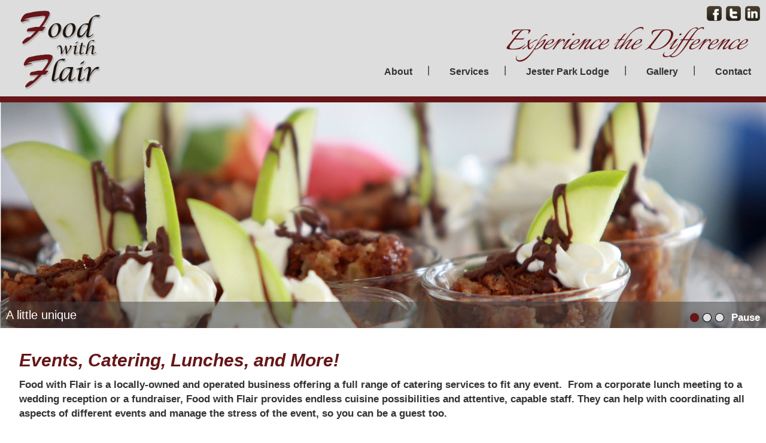

--- FILE ---
content_type: text/html; charset=UTF-8
request_url: https://www.foodwithflair.com/
body_size: 10564
content:
<!DOCTYPE html PUBLIC "-//W3C//DTD XHTML 1.0 Transitional//EN" "http://www.w3.org/TR/xhtml1/DTD/xhtml1-transitional.dtd">
<html xmlns="http://www.w3.org/1999/xhtml">
<head>
<!-- Site OnCall Version 2.9.0 -->
<meta http-equiv="content-type" content="text/html; charset=iso-8859-1"/>
<meta http-equiv="content-language" content="en"/>
<meta name="p:domain_verify" content="680bf963f58867a988f564627fcd3efe"/>
<meta name="viewport" content="width=device-width, initial-scale=1">
<link rel="icon" href="/images/favicon.png" type="image/png"/>
<link rel="shortcut icon" href="/images/favicon.png" type="image/png"/>
<title>Home - Food with Flair - Events, Catering, Weddings Receptions, Lunches Des Moines Iowa</title>
<link rel="stylesheet" type="text/css" href="/css/global.css"/>
<link href="https://fonts.googleapis.com/css?family=Italianno" rel="stylesheet">
	
		<link rel="stylesheet" type="text/css" href="/css/global.extra.css" />
	
<script language="javascript" type="text/javascript" src="/js/jquery.js"></script>
<script language="javascript" type="text/javascript" src="/js/standard.js"></script>

		<script language="javascript" type="text/javascript" src="/js/jquery.cycle2.min.js"></script>
			<script language="javascript" type="text/javascript" src="/js/banner.js"></script>
	
<!-- Visionary Analytics -->
<script>
    var _paq = window._paq = window._paq || [];
    _paq.push(['trackPageView']);
    _paq.push(['enableLinkTracking']);
    (function() {
        var u="https://analytics.visionary.com/";
        _paq.push(['setTrackerUrl', u+'matomo.php']);
        _paq.push(['setSiteId', 98]);
        var d=document, g=d.createElement('script'), s=d.getElementsByTagName('script')[0];
        g.async=true; g.src=u+'matomo.js'; s.parentNode.insertBefore(g,s);
    })();
</script>
<!-- End Visionary Analytics -->
</head>

<body>
	<div class="page">
		<div class="head">
			<div class="header_content">
				<div class="container">
					<a href="/" title="Food with Flair" class="logo"><img src="/images/head/logo.png"/></a>
					<h2 class="experience_difference">Experience the Difference</h2>
					<a href="#" class="top_menu_toggle">&#x2261;</a>
					<ul id="top-menu" class="menu">
	<li id="top-menu-123" class="main-menu-first"><a href="/about/" title="About">About</a>					
				<span class="sub_menu_toggle"></span>
		<ul class="sub">
					<li id="top-menu-109" class="sub-menu-first"><a href="/staff/" title="Staff">Staff</a></li>
					<li id="top-menu-103" class=""><a href="/about/faqs/" title="FAQs">FAQs</a></li>
					<li id="top-menu-104" class="sub-menu-last"><a href="/about/testimonials/" title="Testimonials">Testimonials</a></li>
				</ul>
		</li>
	<li id="top-menu-124" class=""><a href="/services/" title="Services">Services</a>					
				<span class="sub_menu_toggle"></span>
		<ul class="sub">
					<li id="top-menu-125" class="sub-menu-first"><a href="/services/corporate-events/" title="Corporate Events">Corporate Events</a></li>
					<li id="top-menu-126" class=""><a href="/services/weddings/" title="Weddings">Weddings</a></li>
					<li id="top-menu-127" class=""><a href="/services/other-special-occasions/" title="Special Occasions">Special Occasions</a></li>
					<li id="top-menu-108" class=""><a href="/menu-options/" title="Menu">Menu</a></li>
					<li id="top-menu-130" class="sub-menu-last"><a href="/services/cookie-boxes/" title="Cookie Boxes">Cookie Boxes</a></li>
				</ul>
		</li>
	<li id="top-menu-129" class=""><a href="/jester-park-lodge/" title="Jester Park Lodge">Jester Park Lodge</a>					
				<span class="sub_menu_toggle"></span>
		<ul class="sub">
					<li id="top-menu-136" class="sub-menu-first"><a href="/jester-park-service-packages/" title="Jester Park Service Packages">Jester Park Service Packages</a></li>
					<li id="top-menu-137" class=""><a href="/jester-park-amenities/" title="Jester Park Amenities">Jester Park Amenities</a></li>
					<li id="top-menu-138" class=""><a href="/jester-park-menu/" title="Jester Park Menu">Jester Park Menu</a></li>
					<li id="top-menu-139" class="sub-menu-last"><a href="/jester-park-bar-service/" title="Jester Park Bar Service">Jester Park Bar Service</a></li>
				</ul>
		</li>
	<li id="top-menu-122" class=""><a href="/photo-gallery/" title="Gallery">Gallery</a>					
			<span class="sub_menu_toggle"></span>
		<ul class="sub">
 <li class='sub-menu-first'><a href="/photo-gallery/267-jester-park-lodge/">Jester Park Lodge</a></li>
 <li><a href="/photo-gallery/jester-park-centerpieces/">Jester Park Centerpieces</a></li>
 <li><a href="/photo-gallery/235-jester-park-lodge/">Jester Park Lodge</a></li>
 <li><a href="/photo-gallery/outdoor-wedding-at-jester/">Outdoor Wedding at Jester</a></li>
 <li><a href="/photo-gallery/corporate-events/">Corporate Events</a></li>
 <li><a href="/photo-gallery/weddings/">Weddings</a></li>
 <li><a href="/photo-gallery/corporate-party/">Corporate Party</a></li>
 <li><a href="/photo-gallery/christmas-at-jester/">Christmas at Jester</a></li>
 <li><a href="/photo-gallery/food-with-flair-open-house/">Food with Flair Open House</a></li>
 <li><a href="/photo-gallery/johnson-machine-works-anniversary/">Johnson Machine Works Anniversary</a></li>
 <li class='sub-menu-last'><a href="/photo-gallery/special-occasions/">Special Occasions</a></li>
</ul>
			</li>
	<li id="top-menu-102" class="main-menu-last"><a href="/contact_us/" title="Contact">Contact</a>					
			</li>
</ul>					<div class="social">
						<a href="https://www.facebook.com/foodwithflair" title="Facebook" class="facebook" target="_blank"></a>
						<a href="https://twitter.com/FoodwithFlair1" title="Twitter" class="twitter" target="_blank"></a>
						<a href="https://www.linkedin.com/company/food-with-flair/" title="LinkedIn" class="linkedin" target="_blank"></a>
					</div>
				</div>
			</div>
		</div>
		<div class="red_bar"></div>
		<div class="body">
						<div class="banner">
	<div class="slider" id="slider">
	
		<div class="slide" title="Apple Cake">
			<img src="/documents/banner/4.jpg" alt=""/>
					<a href="/contact_us/" target="_self" title="Apple Cake"></a>
							<span class="bottom">
				<span class="display_title">A little unique</span>
			</span>
				</div>

	
		<div class="slide" title="Premier Catering">
			<img src="/documents/banner/10.jpg" alt=""/>
					<a href="http://www.foodwithflair.com/menu-options/" target="_self" title="Premier Catering"></a>
							<span class="bottom">
				<span class="display_title">Premier Catering</span>
			</span>
				</div>

	
		<div class="slide" title="Jester Park Lodge">
			<img src="/documents/banner/12.jpg" alt=""/>
					<a href="/services/jester-park-lodge/" target="_self" title="Jester Park Lodge"></a>
							<span class="bottom">
				<span class="display_title">Jester Park Lodge</span>
			</span>
				</div>

		</div>

	<div id="slidercontrol" class="control">
		<div id="slidernav" class="nav"></div>
		<div id="sliderstop" class="stopgo">Pause</div>
		<div id="slidergo" class="stopgo" style="display: none;">Resume</div>
	</div>
</div>	<h1>Events, Catering, Lunches, and More!</h1>
	<div class="content">
		<p><strong>Food with Flair is a locally-owned and operated business offering a full range of catering services to fit any event.&nbsp; From a corporate lunch meeting to a wedding reception or a fundraiser, Food with Flair provides endless cuisine possibilities and attentive, capable staff. They can help with coordinating all aspects of different events and manage the stress of the event, so you can be a guest too.&nbsp;</strong></p>	</div>
<div class="homebanners">
	<div class="subbanner">
		<a href="/jester-park-lodge/" target="_self" title="Jester Park Lodge">
			<img src="/documents/homepage_subbanners/Left-1.jpg">
		</a>
		<div class="lefthome">
			<div class="bannercontainer">
				<div class="bannerhead">Jester Park Lodge</div>
				<div class="bannerdesc"><p style="text-align: left;">A rustic and stylish venue that is perfect for corporate outings and lunches, weddings and receptions, and holiday parties. <em><strong>Learn more about all of it's amenities!</strong></em></p></div>
			</div>
		</div>
    </div>
	<div class="subbanner">
		<a href="/staff/" target="_self" title="Service with a Smile">
			<img src="/documents/homepage_subbanners/Center-1.jpg">
		</a>
		<div class="centerhome">
			<div class="bannercontainer">
				<div class="bannerhead">Service with a Smile</div>
				<div class="bannerdesc"><p style="text-align: left;">Service is top priority, and the Food with Flair staff strives to meet your every need during your event. <em><strong>See what makes the difference!</strong></em></p></div>
			</div>
		</div>
    </div>
	<div class="subbanner last">
		<a href="/jester-park-amenities/" target="_self" title="Weddings">
			<img src="/documents/homepage_subbanners/Right-1.jpg">
		</a>
		<div class="righthome">
			<div class="bannercontainer">
				<div class="bannerhead">Weddings</div>
				<div class="bannerdesc"><p style="text-align: left;">An elegant setting for weddings, rehearsal dinners, bridal showers, and more! <em><strong>Learn more about all this flexible, multi-use space with&nbsp;all the amenities!</strong></em></p></div>
			</div>
		</div>
    </div>
</div>					</div>
	</div>

	<div class="foot">
		<div class="footer_content">
			 <ul id="bot-menu" class="menu">
 			  <li id='bot-menu-123' class='main-menu-first'><a href="/about/" title="About">About</a></li>
				  <li id='bot-menu-124'><a href="/services/" title="Services">Services</a></li>
				  <li id='bot-menu-129'><a href="/jester-park-lodge/" title="Jester Park Lodge">Jester Park Lodge</a></li>
				  <li id='bot-menu-122'><a href="/photo-gallery/" title="Gallery">Gallery</a></li>
				  <li id='bot-menu-102' class='main-menu-last'><a href="/contact_us/" title="Contact">Contact</a></li>
			<li class="admin"><a href="/admin/" target="_blank">Admin</a></li>
 </ul> 
			<div class="legal">Copyright &copy; 2026 Food with Flair. All Rights Reserved.</div>
			<div class="address">400 4th Street, West Des Moines, Iowa 50265</div>
			<a href="http://www.visionary.com/solutions/website-design.html" target="_blank" title="Des Moines Custom Website Design by Visionary Services" class="vsi">Iowa Web design &amp; development by <strong>Visionary Services</strong></a>
			<div class="bbb"><img src="/images/body/bbb.jpg"/></div>
		</div>
	</div>
</body>
</html>

--- FILE ---
content_type: text/css
request_url: https://www.foodwithflair.com/css/global.css
body_size: 17179
content:
@charset "utf-8";

body {
	margin: 0 auto;
	padding: 0;
	font: normal 17px/24px Arial, Helvetica, sans-serif;
	color: #333;
	background-color: #fff;
	position: relative;
	min-height: 100vh;
}

img { border: 0; }

a { color: #661618; }

a:hover { color: #999; }

.error {
	font-weight: 700;
	margin: 0 0 15px;
	color: #661618;
	padding-top: 0;
	padding-left: 17px;
}

h1, h2, h3 {
	margin: 10px 0;
	padding: 0;
	font-weight: 700;
	color: #661618;
	font-style: italic;
}

h1 { font-size: 30px; }

h2 { font-size: 23px; }

h3 { font-size: 20px; }

sup {
	font-size: 70%;
	vertical-align: super;
	font-weight: 700;
}

sub {
	font-size: 70%;
	vertical-align: sub;
	font-weight: 700;
}

div {
	position: relative;
	margin: 0;
	padding: 0;
}

form {
	display: inline-block;
	width: 100%;
}

form label.req {
	font-weight: 700;
	padding-right: 16px;
	background: url(/images/admin/label-req.png) no-repeat 100% 50%;
}
	
img {
	width: 100%;
}


/* ==========================================================================
 Category Viewer
 ========================================================================== */
span.viewer,div.viewer {
	margin-right: 25px;
	color: #661618;
	cursor: pointer;
	text-decoration: underline;
}

span.viewer:hover,div.viewer:hover {
	color: #661618;
	cursor: pointer;
	text-decoration: none;
}

span.active,div.active {
	font-weight: 700;
	color: #333;
	text-decoration: none;
}

hr {
	height: 1px;
	border: 0;
	background-color: #e6ddc8;
	width: 100%;
}

.page {
	width: 100%;
	height: 100%;
	position: relative;
	padding-bottom: 100px;
}

.red_bar {
	width: 100%;
	height: 10px;
	background-color: #661618;
	z-index: 2;
}


/* ==========================================================================
 Header
 ========================================================================== */
.head {
	width: 100%;
	display: block;
	background-color: #ddd;
}

.header_content {
	width: 100%;
	z-index: 20;
	margin: 0 auto;
	overflow: visible;
}
	
.header_content .header_img {
	display: block;
}
	
.header_content .header_img.mobile {
	display: none;
}

.head .container {
	width: 100%x;
	margin: auto;
}

.head .logo img {
	width: 170px;
	margin-left: 20px;
	margin-top: 8px;
}

.head .top_menu_toggle {
	display: none;
}

.head ul.menu {
	width: auto;
	height: 30px;
	margin: 0;
	padding: 0;
	list-style: none;
	position: absolute;
	top: 105px;
	right: 0;
	z-index: 200;
}

.head ul.menu li {
	display: block;
	float: left;
	position: relative;
	z-index: 200;
	margin-left: 3px;
	padding-left: 5px;
}

.head ul.menu > li:after {
	content: "|";
}

.head ul.menu > li.main-menu-last:after {
	content: "";
}

.head ul.menu li.main-menu-first {
	background: none;
}

.head ul.menu li .sub_menu_toggle {
	display: none;
}

.head ul.menu li a {
	height: 30px;
	padding: 0 25px;
	display: block;
	float: left;
	margin: 0;
	font-weight: 700;
	font-size: 16px;
	line-height: 30px;
	text-decoration: none;
	color: #333;
	z-index: 200;
}

.head ul.menu li a:hover {
	color: #999;
}

.head li .sub,.head li .subsub {
	width: 180px;
	height: auto;
	position: absolute;
	top: 30px;
	left: 0;
	z-index: 200;
	background-color: #661618;
	display: none;
	list-style: none;
	margin: 0;
	padding: 0;
}

.head li:hover .sub,
.head .subiehover {
	display: block;
}

.head li .sub li,.head li .subsub li {
	width: 180px;
	margin: 0;
	padding: 0;
	background: none;
	border-bottom: 1px solid #3a250a;
}

.head li .sub li a,.head li:hover .sub li a,.head li .subsub li a,.head li .sub li:hover .subsub li a {
	display: block;
	color: #FFF;
	width: 160px;
	height: auto;
	line-height: 16px;
	font-size: 12px;
	padding: 6px 10px;
	margin-top: 0;
}

.head li .sub li a:hover,.head li .subsub li a:hover {
	background-color: #999;
}

.head li .subsub {
	top: 0;
	left: 180px;
}

.head li .sub li:hover .subsub {
	display: block;
}

.head .social {
	top: 10px;
	right: 10px;
	position: absolute;
}

.head .social .facebook {
	background: url(/images/head/facebook.png) no-repeat;
	width: 25px;
	height: 25px;
	display: block;
	position: absolute;
	top: 0;
	right: 64px;
	text-indent: -9000px;
}

.head .social .facebook:hover {
	background: url(/images/head/facebook-hover.png) no-repeat;
}

.head .social .twitter {
	background: url(/images/head/twitter.png) no-repeat;
	width: 25px;
	height: 25px;
	display: block;
	position: absolute;
	top: 0;
	right: 32px;
	text-indent: -9000px;
}

.head .social .twitter:hover {
	background: url(/images/head/twitter-hover.png) no-repeat;
}

.head .social .linkedin {
	background: url(/images/head/linkedin.png) no-repeat;
	width: 25px;
	height: 25px;
	display: block;
	position: absolute;
	top: 0;
	right: 0;
	text-indent: -9000px;
}

.head .social .linkedin:hover {
	background: url(/images/head/linkedin-hover.png) no-repeat;
}

.head .experience_difference {
	float: right;
	font-family: 'Italianno', cursive;
	font-size: 60px;
	font-weight: 500;
	display: inline-block;
	clear: both;
	margin-top: 60px;
	margin-right: 35px;
}


/* ==========================================================================
 Body / Contents
 ========================================================================== */
.body {
	width: calc(100% - 4rem);
	min-height: 300px;
	position: relative;
	overflow: hidden;
	margin: 0 auto;
	padding: 2rem;
	z-index: 1;
}


/* ==========================================================================
 Body / Images Left
 ========================================================================== */
.left-image {
	width: 100%;
	max-width: 270px;
	min-height: 50px;
	margin-bottom: 1rem;
	float: left;
	margin-right: 2rem;
}

.middle {
	width: calc(100% - 305px);
	float: left;
}

.buttons {
	width: 100%;
	float: left;
}

.buttons a {
	float: left;
	margin-right: 1rem;
	margin-bottom: 1rem;
}

.newsletter-signup, .request-info {
	width: 175px;
	display: block;
	position: relative;
	padding: 10px;
	float: right;
	font-family: Arial, Helvetica, sans-serif;
	font-size: 16px;
	text-transform: uppercase;
	font-weight: 600;
	line-height: 1.25;
	color: white;
	cursor: pointer;
	outline: none;
	border: none;
	border-radius: 10px;
	background-color: #661618;
}

.newsletter-signup:hover, .request-info:hover {
	background-color: #560405;
}

.facebook-like {
	width: 175px;
	display: block;
	position: relative;
	padding: 10px;
	float: right;
	margin-left: 15px;
	font-family: Arial, Helvetica, sans-serif;
	font-size: 16px;
	text-transform: uppercase;
	font-weight: 600;
	line-height: 1.25;
	color: white;
	cursor: pointer;
	outline: none;
	border: none;
	border-radius: 10px;
	background-color: #666;
	float: right;
	clear: both;
}

.facebook-like:hover {
	background-color: #555;
}

.body .list a.video_list {
	background: transparent url(/css/images/videos.jpg) no-repeat center left;
	padding: 5px 20px;
	text-decoration: none;
	margin-bottom: 10px;
}

.newsletter {
	width: 100%;
	height: auto;
}

.newsletter .hide {
	display: none !important;
}

.newsletter #saveForm {
	background-color: #661618;
	border: 1px solid #e6ddc8;
	width: auto;
	height: auto;
	font-size: 14px;
	color: #FFF;
	padding: 5px 10px;
}

.newsletter #saveForm:hover {
	background-color: #3a250a;
	cursor: pointer;
	color: #e6ddc8;
}

.newsletter .desc {
	margin: 10px 0;
	padding: 0;
	font-weight: 700;
	color: #3a250a;
	font-size: 14px;
}

.body .content {
	width: 100%;
	min-height: 66px;
	margin-top: 0;
}

.map {
	float: left;
	margin-top: 2rem;
	width: calc(50% - 1rem);
}

.flair_map {
	clear: left;
	margin-right: 1rem;
}

.jester_map {
	margin-left: 1rem;
}

.map iframe {
	width: 100%;
}


/* ==========================================================================
 Event Widget
 ========================================================================== */
.widget_container {
	display: flex;
	flex-wrap: wrap;
	width: 100%;
}

.calendar {
	display: inline-block;
	width: 66%;
	float: left;
}

.testimonial {
	width: calc(33% - 4rem);
	float: left;
	margin-left: 4rem;
	color: white;
	height: 100%;
	align-self: center;
}

.testimonial p {
	padding: 1rem;
	margin: 0;
	display: inline-block;
	background-color: #661618;
}

.testimonial .quote_left, .testimonial .quote_right {
	width: 100%;
	float: left;
	line-height: 1;
	font-size: 50px;
}

.testimonial .quote_right {
	text-align: right;
}

.testimonial .testimonial_text {
    padding: 0 1rem;
    display: inline-block;
    margin-top: -20px;
}

.testimonial .testimonial_from {
	text-align: right;
	width: 100%;
	float: left;
	margin: -.5rem -1rem 1.5rem;
}

.testimonial a {
	font-weight: bold;
	color: #661618;
	margin-top: 1rem;
	display: inline-block;
	text-align: center;
	width: 100%;
}

#calendar_widget {
	z-index: 501;
}

span.fc-title {
	text-align: center;
	display: block;
}

span.fc-time {
	display: none;
}

.full_day .fc-content {
	height: 14px;
}

.full_day span.fc-title {
	margin-top: 2px;
	font-size: 9px;
}

a.fc-day-grid-event.fc-h-event.fc-event.fc-start.fc-end.full_day {
	margin: 0px 2px 0;
	padding: 10px 0px;
}

a.fc-day-grid-event.fc-h-event.fc-event.fc-start.fc-end.am {
	margin: 0 2px 0;
	z-index: -1;
}

a.fc-day-grid-event.fc-h-event.fc-event.fc-start.fc-end.pm {
	margin: 20px 2px 0;
}

.key {
	float: left;
	margin: .5rem 0 .5rem;
}

.key img {
	width: auto;
	float: left;
	margin-right: .5rem;
}

.key p {
	float: left;
	width: calc(100% - 52px);
}


/* ==========================================================================
 Basic form styling
 ========================================================================== */
.contact_form {
	margin-left: -1rem;
}

.form_row {
	float: left;
	width: 100%;
}

fieldset {
	float: left;
	width: 100%;
	margin: 0;
	padding: 0;
	margin-bottom: 10px;
	border: 0;
	margin-left: 1rem;
}

fieldset.no_bottom { margin-bottom: 0; }

fieldset.fs_full { width: calc(100% - 1rem); }
fieldset.fs1 { width: calc(25% - 1rem); }
fieldset.fs2 { width: calc(50% - 1rem) }

fieldset input,
fieldset select,
fieldset textarea {
	width: 100%;
	padding: .5rem 0;
	margin: 0;
	border: 1px solid #ccc;
	border-radius: 0px;
	font-size: 13px;
}

fieldset input {
	padding-left: .25rem;
	width: calc(100% - .25rem);
}

fieldset input[type="text"],
fieldset input[type="password"],
fieldset input[type="email"],
fieldset input[type="number"],
fieldset input[type="tel"],
fieldset input[type="url"],
fieldset input[type="search"],
fieldset textarea {
	-webkit-appearance: none;
	-moz-appearance: none;
	appearance: none;
}

.contacted {
	margin-left: 1rem;
	float: left;
	width: calc(50% - 1rem);
	margin-bottom: 22px;
}

fieldset textarea {
	height: 10rem;
	line-height: 1.4;
}

fieldset .form_note { font-size: 1.2rem; }

input.chk { display: none; }

.form_error {
	margin-bottom: 2rem;
	color: #c00;
}

.form_error ul { padding-left: 2rem; }


/* ==========================================================================
 Contact Form
 ========================================================================== */
.contact_submit {
	width: 125px;
}

.contact_submit input:hover {
	cursor: pointer;
}

.bbb {
	width: 40px;
	float: right;
	margin-top: -35px;
	margin-right: 1rem;
}


/* ==========================================================================
 Footer
 ========================================================================== */
.foot {
	width: 100%;
	height: 100px;
	margin-top: 1rem;
	background-color: #661618;
	position: absolute;
	bottom: 0;
}

.footer_content {
	width: calc(100% - 30px);
	margin: 0 auto;
	padding: 15px;
	font-size: 12px;
	line-height: 14px;
	overflow: hidden;
	color: #fff;
}

.foot .footer_content ul {
	width: auto;
	margin: 0;
	padding: 0;
	float: left;
	clear: left;
	list-style: none;
}

.foot .footer_content ul li {
	float: left;
	margin-left: 8px;
}

.foot .footer_content ul li:first-child {
	background: none;
	margin-left: 0;
	padding-left: 0;
}

.foot .footer_content ul li:after {
	content: "|";
	margin-left: 8px;
}

.foot .footer_content ul li.admin:after {
	content: "";
}

.foot .footer_content ul li a {
	text-decoration: none;
	color: #fff;
}

.foot .footer_content ul li a:hover {
	text-decoration: underline;
	color: #999;
}

.foot .footer_content ul li ul {
	display: none;
}

.foot .address {
	float: left;
	clear: left;
	margin: 2px 0;
}

.foot .legal {
	float: left;
	clear: left;
	margin: 2px 0;
}

.foot .vsi {
	width: 160px;
	height: 31px;
	display: block;
	float: right;
	clear: right;
	background: url(/images/foot/vsi_logo.png) no-repeat;
	background-size: 140px;
	text-indent: -9000px;
	margin-top: -1rem;
}


/* ==========================================================================
 Media Queries
 ========================================================================== */
@media all and (max-width: 1000px) {
	.header_content {
		width: 100%;
	}
	
	.header_content .header_img {
		width: 100%;
		height: 156px;
	}
	
	.head .container {
		width: calc(100% - 2rem);
		padding: 0 1rem;
	}
	
	.head ul.menu li a {
		padding: 0 25px;
	}
	
	.head .experience_difference {
		display: none;
	}
	
	.footer_content {
		width: calc(100% - 2rem);
	}
}

@media all and (max-width: 900px) {
	.newsletter-signup {
		order: 6;
		margin: auto;
	}
	
	.facebook-like {
		margin: 0;
	}
	
	.key {
		margin-bottom: 1rem;
		margin-right: 2rem;
	}
	
	.calendar, .testimonial {
		width: 100%;
		margin: 0;
		padding: 0;
	}
}

@media all and (max-width: 800px) {
	.page {
		padding-bottom: 210px;
	}
	
	.foot {
		height: 210px;
	}
	
	.foot .footer_content ul {
		width: 100%;
		text-align: center;
	}
	
	.foot .footer_content ul li {
		float: none;
		display: inline-block;
	}
	
	.foot .legal, .foot .address {
		float: none;
		text-align: center;
	}
	
	.foot .vsi {
		float: none;
		margin: auto;
		margin-top: 1rem;
	}
	
	.bbb {
		float: none;
		margin: auto;
		margin-top: 1rem;
	}
	
	.header_content {
		z-index: 999;
	}
	
	.header_content .header_img {
		width: 100%;
		height: 260px;
	}
	
	.header_content .header_img {
		display: none;
	}
	
	.header_content .header_img.mobile {
		display: block;
	}
	
	.head .top_menu_toggle {
		position: absolute;
		bottom: 0;
		right: 0;
		display: block;
		width: 100%;
		height: 40px;
		text-align: right;
		font-size: 40px;
		line-height: 40px;
		text-decoration: none;
		top: 6.5rem;
		padding-right: 15px;
	}
	
	.head ul.menu {
		display: none;
		top: 100%;
		width: 100%;
		height: auto;
		margin-top: 10px;
		background-color: #666;
	}
	
	.head ul.menu.active {
		display: block;
		z-index: -1;
	}
	
	.head ul.menu li {
		width: 100%;
		margin-left: 0;
		padding-left: 0;
		border-bottom: 1px solid #333;
	}
	
	.head ul.menu > li:after {
		content: "";
	}
	
	.head ul.menu li a {
		float: none;
		height: auto;
		color: white;
	}
	
	.head ul.menu li a:hover {
		background-color: #777;
		color: white;
	}
	
	.head ul.menu li .sub_menu_toggle {
		position: absolute;
		top: 0;
		right: 10px;
		display: block;
		cursor: pointer;
		width: 30px;
		height: 30px;
		text-align: center;
		font-size: 30px;
		line-height: 30px;
		color: white;
	}
	
	.head ul.menu li .sub_menu_toggle:after {
		content: '\25BE';
	}
	
	.head ul.menu li.active .sub_menu_toggle:after {
		content: '\25B4';
	}
	
	.head ul.menu li .sub_menu_toggle:hover {
		color: #333;
	}
	
	.head li.active .sub {
		position: relative;
		top: auto;
		left: auto;
		display: block !important;
		width: 100%;
		overflow: hidden;
		border-top: 1px solid #333;
		background-color: #555;
	}
	
	.head li:hover .sub, .head .subiehover {
		display: none;
	}
	
	.head li .sub li a,
	.head li:hover .sub li a {
		width: auto;
		padding: 6px 40px;
		line-height: 20px;
	}
	
	.head li .sub li:last-of-type {
		border-bottom-width: 0;
	}
}

@media all and (max-width: 700px) {
	.left-image {
		display: none;
	}
	
	.middle {
		float: none;
		width: 100%;
	}
}

@media all and (max-width: 620px) {
	.key {
		width: 100%;
		margin: .5rem 0 0;
	}
	
	.key:last-child {
		margin-bottom: 1rem;
	}
}

@media all and (max-width: 520px) {
	.page {
		padding-bottom: 235px;
	}
	
	.foot {
		height: 235px;
	}
	
	fieldset.fs1 { width: calc(100% - 1rem) }
	
	.contact_text {
		clear: both;
		padding-top: 1rem;
	}
	
	.newsletter-signup,
	.facebook-like {
		float: left;
	}
	
	fieldset.fs2 { width: calc(100% - 1rem) }
}

--- FILE ---
content_type: text/css
request_url: https://www.foodwithflair.com/css/global.extra.css
body_size: 6713
content:
/* ==========================================================================
 Photo Gallery
 ========================================================================== */
a.photo {
	width: 110px;
	height: 140px;
	display: block;
	float: left;
	text-align: center;
	margin: 0 15px 15px 0;
}

a.photo img {
	width: 100px;
	height: 100px;
	border: 1px solid #473019;
	padding: 4px;
}

a.photo:hover img {
	border-color: #333;
}

a.photo p {
	margin: 0;
	text-align: center;
	color: #473019;
}

a.photo:hover p {
	color: #333;
}

.gallery,.album,.photo {
	width: 100px;
	height: 140px;
	display: block;
	float: left;
	overflow: hidden;
	line-height: 15px;
	margin: 0 20px 20px;
}


/* ==========================================================================
 Contact Form
 ========================================================================== */
.contact label {
	font-size: 11px;
}

.contact label.req {
	font-weight: 700;
	padding-right: 16px;
	background: url(/images/body/label-req.png) no-repeat 100% 50%;
}

.contact label em {
	font-size: 10px;
	margin-left: 6px;
	font-weight: 400;
}


/* ==========================================================================
 FAQ Listing
 ========================================================================== */
#faqs h3 {
	font-size: 16px;
	font-weight: 700;
}

#faqs .faq_list {
	margin: 0 0 25px;
}

#faqs .faq_list .question_link {
	width: 100%;
	color: #3a250a;
	font-weight: 700;
	margin: 0 0 10px;
}

#faqs .faq_list .question_link:hover {
	cursor: pointer;
	text-decoration: underline;
}

#faqs .faq_list .answer {
	display: none;
	margin: 0 0 15px 15px;
	color: #333;
}


/* ==========================================================================
 Banner Animations
 ========================================================================== */
.banner {
	top: -2rem;
	width: calc(100% + 4rem);
    margin-left: -2rem;
}

.banner .slider {
	width: 100%;
	position: relative;
}

.banner .slider .slide {
	width: 100%;
	height: 100%;
	position: relative;
	padding: 0;
	display: none;
}

.banner .slider .slide img {
	position: relative;
	z-index: 1;
	width: 100%;
}

.banner .slider .slide a {
	width: 100%;
	height: 100%;
	position: absolute;
	z-index: 155;
	top: 0;
	left: 0;
	display: block;
}

.banner .slider .slide .bottom {
	width: 100%;
	position: absolute;
	z-index: 145;
	bottom: 0;
	left: 0;
	padding: 10px;
	display: block;
	background: url(/images/body/banner-bg.png) repeat;
}

.banner .slider .slide .bottom .display_title {
	width: 100%;
	display: block;
	float: left;
	clear: both;
	font-size: 20px;
	color: #FFF;
	text-decoration: none !important;
}

.banner .control {
	height: 15px;
	line-height: 15px;
	position: absolute;
	bottom: 10px;
	right: 10px;
	z-index: 150;
}

.banner .control .nav {
	float: left;
	margin-right: 6px;
}

.banner .control .nav a {
	width: 15px;
	height: 15px;
	display: block;
	text-indent: 100%;
	white-space: nowrap;
	overflow: hidden;
	float: left;
	margin-left: 6px;
	background: no-repeat url(/images/body/banner-dots.png);
	cursor: pointer;
}

.banner .control .nav a:hover {
	background-position: -15px 0;
}

.banner .control .nav a.activeSlide {
	background-position: 0 -15px;
}

.banner .control .nav a.activeSlide:hover {
	background-position: -15px -15px;
}

.banner .stopgo {
	color: #FFF;
	float: left;
	font-weight: 700;
	margin-left: 6px;
}

.banner .stopgo:hover {
	color: #77191b;
	cursor: pointer;
}


/* ==========================================================================
 Home Page Subbanners
 ========================================================================== */
.homebanners {
	margin: 2rem 0;
}

.homebanners .subbanner {
	width: 32.5%;
	float: left;
	margin-right: 1.25%;
}

.homebanners .subbanner a {
	display: block;
	margin-bottom: 1rem;
}

.homebanners .subbanner img {
	width: 100%;
}

.homebanners .last {
	margin: 0;
}

.bannercontainer {
	width: 100%;
	min-height: 100px;
	float: left;
	margin-top: 0;
}

.bannerhead {
	width: 100%;
	height: auto;
	float: left;
	text-align: center;
	color: #241f16;
	font-size: 16px;
	font-weight: 700;
	padding-bottom: 5px;
	clear: both;
}

.bannercontainer .bannerdesc {
	width: 100%;
	height: auto;
	margin: 0;
	text-align: center;
	color: #241f16;
}

.bannercontainer .bannerdesc:hover {
	color: #57203c;
}

.lefthome, .centerhome {
	float: left;
	display: block;
}

.righthome {
	float: left;
	margin: 0;
	display: block;
}


/* ==========================================================================
 Links & Resources
 ========================================================================== */
#resources {
	width: 100%;
	border-top: 1px solid #e6ddc8;
	padding-top: 10px;
}

#resources .resource {
	width: 228px;
	font-size: 11px;
	margin: 0 10px 10px 0;
	padding: 0 0 10px;
	float: left;
	position: relative;
}

#resources .resource h2 {
	margin: 0;
	padding: 0;
	font-size: 14px;
	font-weight: 700;
	color: #3a250a;
	width: 100%;
}

#resources .resource a.pdf {
	background: transparent url(/css/images/pdf-icon.gif) no-repeat center left;
	padding: 5px 20px;
}

#resources .resource a.www {
	background: transparent url(/css/images/www-icon.gif) no-repeat center left;
	padding: 5px 20px;
}


/* ==========================================================================
 Staff Directory
 ========================================================================== */
#staff_group {
	width: 100%;
	margin: 0 0 15px;
	padding-bottom: 15px;
	overflow: hidden;
}

#staff_group .staff_member {
	width: 33%;
	float: left;
	margin-bottom: 1rem;
	line-height: 18px;
}

#staff_group .staff_member a {
	text-decoration: none;
}

#staff_group .staff_member a:hover {
	text-decoration: underline;
}

#staff_group .staff_member img {
	float: left;
	width: 100px;
	height: 133px;
	margin: 0 10px;
}


/* ==========================================================================
 Media Queries
 ========================================================================== */
@media all and (max-width: 1000px) {
	#staff_group .staff_member {
		width: 50%;
	}
}

@media all and (max-width: 700px) {
	#staff_group .staff_member {
		width: 100%;
	}
}

@media all and (max-width: 620px) {
	.homebanners .subbanner {
		width: 96%;
    	margin-left: 2%;
	}
}

@media all and (max-width: 450px) {
	.banner .slider .slide .bottom {
		display: none;
	}
}

--- FILE ---
content_type: application/javascript
request_url: https://www.foodwithflair.com/js/banner.js
body_size: 863
content:
// Banner JavaScript
$(document).ready(function() {
	var slide_count =  $('#slider .slide').length;
	if (slide_count === 0) {
		//slide count is ZERO: do nothing
	} else if (slide_count === 1) {
		$('#slider .slide:first').show();	//slide count is 1: show the first slide with no animation
	} else {
		//slide count is greater than 1: start the animation
		$('#slider').cycle({
			slides: '> div',
			pauseOnHover: true,
			timeout: 6000,
			pager: '#slidernav',
			pagerTemplate: '<a href="#">{{slideNum}}</a>',
			pagerActiveClass: 'activeSlide',
			log: false
		});
		$("#sliderstop").click(function() {
			$("#slider").cycle('pause');
			$("#sliderstop").hide();
			$("#slidergo").show();
		});
		$("#slidergo").click(function() {
			$("#slider").cycle('resume');
			$("#slidergo").hide();
			$("#sliderstop").show();
		});
	}
});

--- FILE ---
content_type: application/javascript
request_url: https://www.foodwithflair.com/js/standard.js
body_size: 1691
content:
var nav_window_resize_func;

function nav_init() {
	nav_window_resize_func = debounce(nav_window_resize, 100);
	$(window).resize(nav_window_resize_func).resize();

	$('.head').off('click.nav').on('click.nav', '.top_menu_toggle', nav_toggle);
	$('.head ul.menu').off().on('click', '.sub_menu_toggle', nav_submenu_toggle);
}

function nav_window_resize() {
	var window_width = $(window).innerWidth();
}

function nav_toggle(event) {
	event.preventDefault();
	$('.head ul.menu').toggleClass('active');
}

function nav_submenu_toggle(event) {
	event.preventDefault();
	$(this).closest('li').toggleClass('active')
}

function debounce(func, wait, immediate) {
	var timeout;

	return function() {
		var context = this,
		    args = arguments;

		var later = function() {
			timeout = null;
			if (!immediate) func.apply(context, args);
		};

		var call_now = immediate && !timeout;
		clearTimeout(timeout);
		timeout = setTimeout(later, wait);

		if (call_now) func.apply(context, args);
	}
}

$(document).ready(function() {
	$('.more').click(function() {
		var id = $(this).attr('id').substring(5);
		$('#short-' + id).hide();
		$('#long-' + id).show();
	});
	$('.less').click(function() {
		var id = $(this).attr('id').substring(5);
		$('#short-' + id).show();
		$('#long-' + id).hide();
	});
	$('.viewer').click(function() {
		var jquery_this = $(this);
		var id = jquery_this.attr('id');
		$('.viewer').removeClass('active');
		if (id == 'all') {
			$('.newsitem:hidden', ".content").show();
		} else {
			$('.newsitem', ".content").hide().filter('.' + id).show();
		}
		jquery_this.addClass('active');
	});

	nav_init();
});